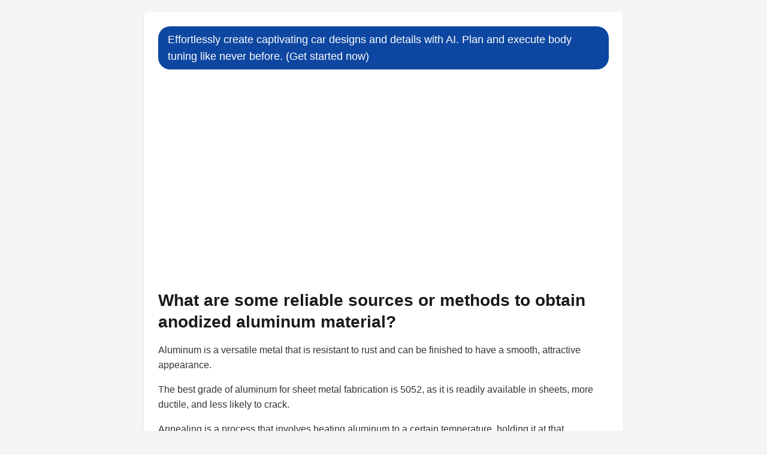

--- FILE ---
content_type: text/html; charset=UTF-8
request_url: https://tunedbyai.io/knowledge/what_are_some_reliable_sources_or_methods_to_obtain_anodized_aluminum_material.php
body_size: 7413
content:
<!DOCTYPE html>
<html lang="en">
<head>
    <meta charset="UTF-8">

    
    <meta name="viewport" content="width=device-width, initial-scale=1.0, maximum-scale=5.0">

    <link rel="apple-touch-icon" sizes="180x180" href="https://tunedbyai.io/static-assets/apple-touch-icon.png">
    <link rel="icon" type="image/png" sizes="32x32" href="https://tunedbyai.io/static-assets/favicon-32x32.png">
    <link rel="icon" type="image/png" sizes="16x16" href="https://tunedbyai.io/static-assets/favicon-16x16.png">
    <link rel="icon" href="https://tunedbyai.io/static-assets/favicon.ico">
    <link rel="manifest" href="https://tunedbyai.io/static-assets/site.webmanifest">
    <link rel="mask-icon" href="https://tunedbyai.io/static-assets/safari-pinned-tab.svg" color="#5bbad5">
    <link rel="alternate" type="application/rss+xml" title="RSS Feed" href="https://tunedbyai.io/rss.xml" />
    <meta name="description" content="Create amazing AI car designs and details with a simple image and prompt input. Our AI will take the role of a car designer you hired and delivered amazing 8K images for you to work with.">
    <meta property="og:image" content="https://tunedbyai.io/static-assets/66b3d6d31b05b.jpg">
    <meta property="og:title" content="tunedbyai.io">
    <meta property="og:description" content="Create amazing AI car designs and details with a simple image and prompt input. Our AI will take the role of a car designer you hired and delivered amazing 8K images for you to work with.">
    <meta property="og:image:width" content="300">
    <meta property="og:image:height" content="300">
    <meta name="twitter:card" content="summary_large_image">
    <meta name="twitter:title" content="tunedbyai.io">
    <meta name="twitter:description" content="Create amazing AI car designs and details with a simple image and prompt input. Our AI will take the role of a car designer you hired and delivered amazing 8K images for you to work with.">
    <meta name="twitter:image" content="https://tunedbyai.io/static-assets/66b3d6d31b05b.jpg">

    <script async src="https://pagead2.googlesyndication.com/pagead/js/adsbygoogle.js?client=ca-pub-8878739898846827" crossorigin="anonymous"></script>
    
    <meta property="og:image:type" content="image/webp" />
    <meta name="twitter:image:format" content="webp" />
    

        <style>
        * {
            margin: 0;
            padding: 0;
            box-sizing: border-box;
        }
        
        body {
            font-family: -apple-system, BlinkMacSystemFont, 'Segoe UI', Roboto, Oxygen, Ubuntu, Cantarell, sans-serif;
            line-height: 1.6;
            color: #333;
            background-color: #f5f5f5;
            padding: 20px;
            -webkit-text-size-adjust: 100%;
        }
        
        .container {
            max-width: 800px;
            margin: 0 auto;
            width: 100%;
        }
        
        .card {
            background: white;
            padding: 24px;
            border-radius: 8px;
            box-shadow: 0 1px 3px rgba(0,0,0,0.1);
            margin-bottom: 24px;
            word-wrap: break-word;
            overflow-wrap: break-word;
        }
        
        .logo {
            max-width: 200px;
            height: auto;
            margin-bottom: 20px;
            display: block;
        }
        
        h1 {
            font-size: 28px;
            font-weight: 600;
            margin-bottom: 16px;
            color: #1a1a1a;
            line-height: 1.3;
        }
        
        h2 {
            font-size: 24px;
            font-weight: 600;
            margin-bottom: 16px;
            color: #1a1a1a;
            line-height: 1.3;
        }
        
        h3 {
            font-size: 20px;
            font-weight: 600;
            margin-bottom: 16px;
            color: #1a1a1a;
            line-height: 1.3;
        }
        
        p {
            word-break: break-word;
        }
        
        .social-share {
            display: flex;
            gap: 12px;
            margin-top: 20px;
            padding-top: 20px;
            border-top: 1px solid #e5e5e5;
            flex-wrap: wrap;
        }
        
        .social-btn {
            width: 40px;
            height: 40px;
            border-radius: 50%;
            display: flex;
            align-items: center;
            justify-content: center;
            text-decoration: none;
            transition: opacity 0.2s;
            flex-shrink: 0;
        }
        
        .social-btn:hover {
            opacity: 0.8;
        }
        
        .twitter-btn {
            background-color: #1da1f2;
            color: white;
        }
        
        .facebook-btn {
            background-color: #4267b2;
            color: white;
        }
        
        .related-links {
            background: white;
            padding: 24px;
            border-radius: 8px;
            box-shadow: 0 1px 3px rgba(0,0,0,0.1);
            margin-top: 24px;
        }
        
        .related-links ul {
            list-style: none;
            padding: 0;
            margin: 0;
        }
        
        .related-links li {
            margin-bottom: 12px;
        }
        
        .related-links a {
            background-color: #0D47A1;
            color: white;
            text-decoration: none;
            border-radius: 20px;
            padding: 8px 16px;
            display: inline-block;
            transition: opacity 0.2s;
            word-break: break-word;
        }
        
        .related-links a:hover {
            opacity: 0.9;
        }
        
        footer {
            background-color: #f8f9fa;
            padding: 40px 20px;
            margin-top: 40px;
            border-top: 1px solid #e9ecef;
            font-size: 14px;
            line-height: 1.6;
        }
        
        footer .footer-content {
            max-width: 800px;
            margin: 0 auto;
        }
        
        footer .footer-sources {
            display: flex;
            flex-wrap: wrap;
            gap: 12px;
            margin-bottom: 24px;
        }
        
        footer .footer-sources span {
            background-color: #6c757d;
            color: white;
            padding: 6px 12px;
            border-radius: 16px;
            font-size: 12px;
            text-decoration: none;
        }
        
        footer ul {
            list-style: none;
            padding: 0;
            margin: 16px 0;
        }
        
        footer ul li {
            margin-bottom: 8px;
        }
        
        footer a {
            color: #1A73E8;
            text-decoration: none;
            transition: opacity 0.2s;
            word-break: break-word;
        }
        
        footer a:hover {
            opacity: 0.8;
            text-decoration: underline;
        }
        
        footer p {
            margin: 12px 0;
            color: #6c757d;
        }
        
        footer .footer-sections {
            margin-bottom: 24px;
        }
        
        footer .footer-section {
            margin-bottom: 20px;
        }
        
        footer .footer-section h4 {
            font-size: 16px;
            font-weight: 600;
            margin-bottom: 12px;
            color: #333;
        }
        
        footer .footer-contact {
            margin: 20px 0;
            font-weight: 500;
        }
        
        footer .footer-location {
            margin: 16px 0;
            display: flex;
            align-items: center;
            gap: 6px;
            flex-wrap: wrap;
        }
        
        footer .footer-company {
            margin-top: 20px;
            padding-top: 20px;
            border-top: 1px solid #e9ecef;
        }
        
        @media (max-width: 768px) {
            body {
                padding: 10px;
            }
            
            .card {
                padding: 16px;
                margin-bottom: 16px;
            }
            
            h1 {
                font-size: 20px;
            }
            
            h2 {
                font-size: 18px;
            }
            
            h3 {
                font-size: 16px;
            }
            
            p {
                font-size: 15px;
            }
            
            .social-share {
                justify-content: center;
            }
            
            .related-links a {
                font-size: 13px;
                padding: 6px 12px;
            }
            
            .logo {
                max-width: 150px;
            }
            
            footer {
                padding: 20px 10px;
            }
            
            footer .footer-sources {
                justify-content: center;
            }
            
            footer .footer-sources span {
                font-size: 11px;
                padding: 4px 8px;
            }
        }
        
        @media (max-width: 480px) {
            h1 {
                font-size: 18px;
            }
            
            .card {
                padding: 12px;
            }
            
            .social-btn {
                width: 36px;
                height: 36px;
            }
            
            .social-btn svg {
                width: 16px;
                height: 16px;
            }
        }
    </style>
</head>
<body>
    <div class="container">
       
        
        <div class="card">
            <a href="https://tunedbyai.io/" style="background-color: #0D47A1; color: white; font-size: 18px; text-decoration: none; border-radius: 20px; padding: 8px 16px; display: inline-block; margin-bottom: 16px;">Effortlessly create captivating car designs and details with AI. Plan and execute body tuning like never before. (Get started now)</a>            
            <h1>What are some reliable sources or methods to obtain anodized aluminum material?</h1>
            
            <div>
                <p style="text-align: left; margin-bottom: 16px; line-height: 1.6;">Aluminum is a versatile metal that is resistant to rust and can be finished to have a smooth, attractive appearance.</p>
<p style="text-align: left; margin-bottom: 16px; line-height: 1.6;">
</p>
<p style="text-align: left; margin-bottom: 16px; line-height: 1.6;">
The best grade of aluminum for sheet metal fabrication is 5052, as it is readily available in sheets, more ductile, and less likely to crack.</p>
<p style="text-align: left; margin-bottom: 16px; line-height: 1.6;">
</p>
<p style="text-align: left; margin-bottom: 16px; line-height: 1.6;">
Annealing is a process that involves heating aluminum to a certain temperature, holding it at that temperature, and then cooling it down to improve its malleability.</p>
<p style="text-align: left; margin-bottom: 16px; line-height: 1.6;">
</p>
<p style="text-align: left; margin-bottom: 16px; line-height: 1.6;">
The ideal temperature to anneal 5052 aluminum is at 775°F for 2-3 hours, followed by air cooling.</p>
<p style="text-align: left; margin-bottom: 16px; line-height: 1.6;">
</p>
<p style="text-align: left; margin-bottom: 16px; line-height: 1.6;">
Anodizing is a process that converts the surface of aluminum into a thicker, more uniform oxide layer, which provides wear and corrosion resistance.</p>
<p style="text-align: left; margin-bottom: 16px; line-height: 1.6;">
</p>
<p style="text-align: left; margin-bottom: 16px; line-height: 1.6;">
Anodized aluminum parts have excellent durability, corrosion resistance, wear resistance, and a shiny finish.</p>
<p style="text-align: left; margin-bottom: 16px; line-height: 1.6;">
</p>
<p style="text-align: left; margin-bottom: 16px; line-height: 1.6;">
The conversion coating process used in anodizing is very quick, taking only 1-5 minutes.</p>
<p style="text-align: left; margin-bottom: 16px; line-height: 1.6;">
</p>
<p style="text-align: left; margin-bottom: 16px; line-height: 1.6;">
Aluminum alloy 7075 is more difficult to anneal compared to 5052, requiring a lower annealing temperature of 775°F for 3 hours, followed by cooling to 500°F at a rate of 50°F per hour, then air cooling.</p>
<p style="text-align: left; margin-bottom: 16px; line-height: 1.6;">
</p>
<p style="text-align: left; margin-bottom: 16px; line-height: 1.6;">
When working with anodized aluminum, it's important to use proper cleaning techniques to maintain its appearance and durability.</p>
<p style="text-align: left; margin-bottom: 16px; line-height: 1.6;">
</p>
<p style="text-align: left; margin-bottom: 16px; line-height: 1.6;">
Cleaning anodized aluminum involves using a paste made of equal parts cream of tartar and water.</p>
<p style="text-align: left; margin-bottom: 16px; line-height: 1.6;">
</p>
<p style="text-align: left; margin-bottom: 16px; line-height: 1.6;">
When painting anodized aluminum, it's crucial to sand the surface, remove excess dirt, apply self-etching primers, spray paint, and clear coat.</p>
<p style="text-align: left; margin-bottom: 16px; line-height: 1.6;">
</p>
<p style="text-align: left; margin-bottom: 16px; line-height: 1.6;">
Aluminum can be cast at home using a furnace set to around 1200°C, and melting aluminum scrap in a crucible for 15 minutes to an hour.</p>
<p style="text-align: left; margin-bottom: 16px; line-height: 1.6;">
</p>
<p style="text-align: left; margin-bottom: 16px; line-height: 1.6;">
Anodized and hard-anodized aluminum surfaces are more challenging to machine, requiring sharper tools, good lubrication, and close attention to chip clearance.</p>
<p style="text-align: left; margin-bottom: 16px; line-height: 1.6;">
</p>
<p style="text-align: left; margin-bottom: 16px; line-height: 1.6;">
When cutting aluminum extrusions, it's essential to use sharp tools and monitor chip clearance, especially with softer, gummier alloys like 6063.</p>
<p style="text-align: left; margin-bottom: 16px; line-height: 1.6;">
</p>
<p style="text-align: left; margin-bottom: 16px; line-height: 1.6;">
Aluminum alloy 6061 is commonly used in extrusions and has similar functions to 6063 but is stiffer.</p>
<p style="text-align: left; margin-bottom: 16px; line-height: 1.6;">
</p>
<p style="text-align: left; margin-bottom: 16px; line-height: 1.6;">
Properly maintaining and cleaning anodized aluminum surfaces can extend its durability and appearance, making it last longer and requiring less frequent replacement.</p>
<p style="text-align: left; margin-bottom: 16px; line-height: 1.6;">
</p>
<p style="text-align: left; margin-bottom: 16px; line-height: 1.6;">
Anodizing provides an extra layer of protection for aluminum surfaces, making it ideal for outdoor applications exposed to weather and wear.</p>            </div>
            
                        <div style="margin-top: 24px;">
                <a href="https://tunedbyai.io/" style="background-color: #0D47A1; color: white; font-size: 18px; text-decoration: none; border-radius: 20px; padding: 8px 16px; display: inline-block; margin-bottom: 16px;">Effortlessly create captivating car designs and details with AI. Plan and execute body tuning like never before. (Get started now)</a>            </div>
                        
            <div class="social-share">
                <a href="#" onclick="shareToTwitter(); return false;" class="social-btn twitter-btn" aria-label="Share on Twitter">
                    <svg width="20" height="20" viewBox="0 0 24 24" fill="currentColor">
                        <path d="M23.953 4.57a10 10 0 01-2.825.775 4.958 4.958 0 002.163-2.723c-.951.555-2.005.959-3.127 1.184a4.92 4.92 0 00-8.384 4.482C7.69 8.095 4.067 6.13 1.64 3.162a4.822 4.822 0 00-.666 2.475c0 1.71.87 3.213 2.188 4.096a4.904 4.904 0 01-2.228-.616v.06a4.923 4.923 0 003.946 4.827 4.996 4.996 0 01-2.212.085 4.936 4.936 0 004.604 3.417 9.867 9.867 0 01-6.102 2.105c-.39 0-.779-.023-1.17-.067a13.995 13.995 0 007.557 2.209c9.053 0 13.998-7.496 13.998-13.985 0-.21 0-.42-.015-.63A9.935 9.935 0 0024 4.59z"/>
                    </svg>
                </a>
                <a href="#" onclick="shareToFacebook(); return false;" class="social-btn facebook-btn" aria-label="Share on Facebook">
                    <svg width="20" height="20" viewBox="0 0 24 24" fill="currentColor">
                        <path d="M24 12.073c0-6.627-5.373-12-12-12s-12 5.373-12 12c0 5.99 4.388 10.954 10.125 11.854v-8.385H7.078v-3.47h3.047V9.43c0-3.007 1.792-4.669 4.533-4.669 1.312 0 2.686.235 2.686.235v2.953H15.83c-1.491 0-1.956.925-1.956 1.874v2.25h3.328l-.532 3.47h-2.796v8.385C19.612 23.027 24 18.062 24 12.073z"/>
                    </svg>
                </a>
            </div>
        </div>
        
        <div class="related-links">
            <h3>🔗 Related</h3>
            <ul>
                                                        <li>
                        <a href="https://tunedbyai.io/knowledge/how_could_apples_development_of_an_ai_chatbot_impact_the_technology_industry_and_what_are_some_potential_implications.php">
                            How could Apple&#039;s development of an AI chatbot impact the technology industry, and what are some potential implications                        </a>
                    </li>
                                        <li>
                        <a href="https://tunedbyai.io/knowledge/what_are_some_successful_examples_of_ai_chatbot_implementation_in_healthcare_and_how_have_they_positively_impacted_patient_outcomes_and_provider_efficiency.php">
                            What are some successful examples of AI chatbot implementation in healthcare, and how have they positively impacted patient outcomes and provider efficiency                        </a>
                    </li>
                                        <li>
                        <a href="https://tunedbyai.io/knowledge/what_are_some_examples_of_medical_ai_chatbots_that_are_currently_being_used_in_healthcare_and_how_do_they_improve_patient_outcomes_and_clinical_workflows.php">
                            What are some examples of medical AI chatbots that are currently being used in healthcare, and how do they improve patient outcomes and clinical workflows                        </a>
                    </li>
                                                </ul>
        </div>
        
        <div style="background: white; padding: 24px; border-radius: 8px; box-shadow: 0 1px 3px rgba(0,0,0,0.1); margin-top: 24px;">
    <h3 style="font-size: 20px; font-weight: 600; margin-bottom: 16px;">📚 Sources</h3>
    <ul style="list-style: none; padding: 0; margin: 0;"><li style="margin-bottom: 8px;"><a rel="nofollow" href="https://makeitfrommetal.com/how-to-anneal-aluminum-the-beginners-guide/" style="background-color: #0D47A1; color: white; text-decoration: none; border-radius: 20px; padding: 8px 16px; display: inline-block;">makeitfrommetal.com</a></li><li style="margin-bottom: 8px;"><a rel="nofollow" href="https://www.rapiddirect.com/blog/your-basic-guide-to-anodizing-aluminum/" style="background-color: #0D47A1; color: white; text-decoration: none; border-radius: 20px; padding: 8px 16px; display: inline-block;">rapiddirect.com</a></li><li style="margin-bottom: 8px;"><a rel="nofollow" href="https://www.empireabrasives.com/blog/ultimate-guide-aluminum-fabrication-grinding-finishing-abrasives/" style="background-color: #0D47A1; color: white; text-decoration: none; border-radius: 20px; padding: 8px 16px; display: inline-block;">empireabrasives.com</a></li><li style="margin-bottom: 8px;"><a rel="nofollow" href="https://www.aluminiumwarehouse.co.uk/blogs/news/cleaning-aluminium-the-ultimate-guide" style="background-color: #0D47A1; color: white; text-decoration: none; border-radius: 20px; padding: 8px 16px; display: inline-block;">co.uk</a></li></ul></div>    </div>
    
    <script>
        function shareToTwitter() {
            var url = window.location.href;
            var text = "Check this out!";
            var twitterShareUrl = "https://twitter.com/intent/tweet?url=" + encodeURIComponent(url) + "&text=" + encodeURIComponent(text);
            window.open(twitterShareUrl, "twitter-share-dialog", "width=800,height=600");
            return false;
        }
        
        function shareToFacebook() {
            var url = window.location.href;
            var facebookShareUrl = "https://www.facebook.com/sharer/sharer.php?u=" + encodeURIComponent(url);
            window.open(facebookShareUrl, "facebook-share-dialog", "width=626,height=436");
            return false;
        }
    </script>
<script defer src="https://static.cloudflareinsights.com/beacon.min.js/vcd15cbe7772f49c399c6a5babf22c1241717689176015" integrity="sha512-ZpsOmlRQV6y907TI0dKBHq9Md29nnaEIPlkf84rnaERnq6zvWvPUqr2ft8M1aS28oN72PdrCzSjY4U6VaAw1EQ==" data-cf-beacon='{"version":"2024.11.0","token":"8042da6755cf4ab089e7efb3c485c2e2","r":1,"server_timing":{"name":{"cfCacheStatus":true,"cfEdge":true,"cfExtPri":true,"cfL4":true,"cfOrigin":true,"cfSpeedBrain":true},"location_startswith":null}}' crossorigin="anonymous"></script>
</body>
    
  
    



    <footer>
        <div class="container pb-1 pb-lg-4">

        <div class="border-top my-4"></div>

        <div class="row mb-4">
            <div class="col-sm mb-3 mb-sm-0 text-center">

            <ul class="list-inline list-separator mb-0">
                <li class="list-inline-item" style="color: #1A73E8;">
                <a class="text-body" href="https://mightymediallc.com/privacy.html" style="color: #1A73E8 !Important;">Privacy Policy</a>
                </li>
                <li class="list-inline-item" style="color: #1A73E8;">
                <a class="text-body" href="https://mightymediallc.com/terms.html" style="color: #1A73E8 !Important;">Terms and Conditions</a>
                </li>
                <li class="list-inline-item">
    <a class="text-body" style="color: #1A73E8 !Important;" href="https://tunedbyai.io/faq.php">FAQ</a>
    </li>
            </ul>
            <br/>
        <div class="w-md-85 text-lg-center mx-lg-auto">
            <p class="text-muted small"><i class="bi bi-lightbulb"></i> By using this service you agree to our Terms and Conditions and Privacy Policy.</p>
          
        </div>
            
           Recently featured on There&#39;s an AI for that, Prompts Daily and GrabOn.<br/><br/>
    
            <p class="text-muted small">Recent Blog Posts<br/> <a style="color: #1A73E8;" href="https://tunedbyai.io/blog/unlock-maximum-horsepower-using-ai-driven-engine-calibration.php">Unlock Maximum Horsepower Using AI Driven Engine Calibration</a> | <a style="color: #1A73E8;" href="https://tunedbyai.io/blog/how-to-maximize-your-business-potential-with-custom-ai-automation-tools.php">How to maximize your business potential with custom AI automation tools</a> | <a style="color: #1A73E8;" href="https://tunedbyai.io/blog/smart-ways-to-maximize-your-fuel-economy-in-reno-and-sparks.php">Smart ways to maximize your fuel economy in Reno and Sparks</a> | <a style="color: #1A73E8;" href="https://tunedbyai.io/blog/unlocking-hidden-horsepower-with-advanced-ai-tuning.php">Unlocking Hidden Horsepower With Advanced AI Tuning</a></p>
    
            <br/><p class="text-muted small">Recently Added to Our Knowledge Base<br/> <a style="color: #1A73E8;" href="https://tunedbyai.io/knowledge/how_can_cutting-edge_ai_car_tuning_designs_unleash_my_vehicles_full_potential.php">How can cutting-edge AI car tuning designs unleash my...</a> | <a style="color: #1A73E8;" href="https://tunedbyai.io/knowledge/what_are_the_best_custom_tuning_and_design_tips_to_elevate_the_performance_of_my_2024_mazda_cx-30.php">What are the best custom tuning and design tips to elevate...</a> | <a style="color: #1A73E8;" href="https://tunedbyai.io/knowledge/how_can_i_transform_my_2001_arumasport_jupiter_using_a_creative_30-minute_ai_tuning_guide.php">How can I transform my 2001 Arumasport Jupiter using a...</a> | <a style="color: #1A73E8;" href="https://tunedbyai.io/knowledge/how_is_the_beluga_xl_ac1_revolutionizing_car_tuning_experiences.php">How is the Beluga XL AC1 revolutionizing car tuning...</a></p>
    
    
            </div>
        
        </div>

        <div class="w-md-85 text-lg-center mx-lg-auto">
    <div class="text-muted small"><i class="bi bi-lightbulb"></i> Questions, problems, ideas? Email us at <a href="/cdn-cgi/l/email-protection" class="__cf_email__" data-cfemail="4f3c3a3f3f203d3b0f3b3a212a2b2d362e26612620">[email&#160;protected]</a>.</div><br/>
    <div class="text-muted small">Made with ❤️ in Albuquerque, NM, United States.</div><br/>
    <div class="text-muted small">tunedbyai.io is a project by <a href="https://bluusun.com">Mighty Media LLC</a>.</div><br/>

    <div class="text-muted small">&copy; tunedbyai.io 2026. All rights reserved. Mighty Media LLC, 500 Marquette Ave NW
Albuquerque, NM 87102, United States of America</div><br/>
    <div class="text-muted small" >When you visit or interact with our sites, services or tools, we or our authorised service providers may use cookies for storing information to help provide you with a better, faster and safer experience and for marketing purposes.</div><br/>
        
    <p class="text-muted small">Mighty Media LLC<br/><a href="https://designedbyai.io" style="color: #1A73E8;">AI Architectural Designer</a> | <a href="https://itraveledthere.io" style="color: #1A73E8;">AI Travel Portraits</a> | <a href="https://colossis.io" style="color: #1A73E8;">AI Virtual Staging</a> | <a href="https://clonemyvoice.io" style="color: #1A73E8;">AI Voice Actor</a> | <a href="https://kahma.io" style="color: #1A73E8;">AI Portraits Photographer</a> | <a href="https://lionvaplus.com" style="color: #1A73E8;">AI Product Photographer</a> | <a href="https://transcribethis.io" style="color: #1A73E8;">AI Transcriptionist</a> | <a href="https://colorizethis.io" style="color: #1A73E8;">AI Colorization Specialist</a> | <a href="https://dopepics.io" style="color: #1A73E8;">AI Image Editor/ Upscaler</a> | <a href="https://aitranslations.io" style="color: #1A73E8;">AI Translator</a> | <a href="https://legalpdf.io" style="color: #1A73E8;">AI Lawyer</a> | <a href="https://fashionbyai.io" style="color: #1A73E8;">AI Fashion Designer/ Try On</a> | <a href="https://tunedbyai.io" style="color: #1A73E8;">AI Automotive Designer</a> | <a href="https://specswriter.com" style="color: #1A73E8;">AI Technical Writer</a> | <a href="https://ai-videoupscale.com" style="color: #1A73E8;">AI Video Upscaling Specialist</a> | <a href="https://enterprise-ai.io" style="color: #1A73E8;">AI Full-Stack Developer</a> | <a href="https://psychprofile.io" style="color: #1A73E8;">AI Psychologist</a> | <a href="https://legalrightsguru.io" style="color: #1A73E8;">AI Consumer Rights Advocate</a> | <a href="https://ebooksbyai.com" style="color: #1A73E8;">AI eBook Ghost Author</a> | <a href="https://fixmyrideai.com" style="color: #1A73E8;">AI Auto Repair Estimator</a> | <a href="https://grantcraftai.com" style="color: #1A73E8;">AI Grant Writer</a> | <a href="https://smarttripai.com" style="color: #1A73E8;">AI Travel Planner/ Travel Agent</a> | <a href="https://financialauditexpert.com" style="color: #1A73E8;">AI Financial Auditor</a> | <a href="https://aifitnessadvisor.com" style="color: #1A73E8;">AI Fitness Coach</a> | <a href="https://aimentalhealthadvisor.com" style="color: #1A73E8;">AI Mental Health Counselor</a> | <a href="https://aitutorialmaker.com" style="color: #1A73E8;">AI Tutorial Creator</a> | <a href="https://aistructuralreview.com" style="color: #1A73E8;">AI Structural Engineer</a> | <a href="https://secondopinionfromai.com" style="color: #1A73E8;">AI Physician/ AI Doctor</a> | <a href="https://academicreviewpro.com" style="color: #1A73E8;">AI Academic Paper Reviewer</a> | <a href="https://gardenplanbyai.com" style="color: #1A73E8;">AI Garden Designer</a> | <a href="https://urbanplanadvisor.com" style="color: #1A73E8;">AI Urban Planner</a> | <a href="https://patentreviewpro.com" style="color: #1A73E8;">AI Patent Examiner</a> | <a href="https://insuranceanalysispro.com" style="color: #1A73E8;">AI Insurance Analyst</a> | <a href="https://aicryptoregs.com" style="color: #1A73E8;">AI Crypto Compliance Officer</a> | <a href="https://aitrademarkreview.com" style="color: #1A73E8;">AI Trademark Examiner</a> | <a href="https://aiflightrefunds.com" style="color: #1A73E8;">AI Flight Refund Specialist</a> | <a href="https://aicybercheck.com" style="color: #1A73E8;">AI Cybersecurity Compliance</a> | <a href="https://aidrugsearch.com" style="color: #1A73E8;">AI Drug Discovery</a> | <a href="https://aigotvisa.com" style="color: #1A73E8;">AI Visa Specialist</a> | <a href="https://ailaborbrain.com" style="color: #1A73E8;">AI HR Manager</a> | <a href="https://archparse.com" style="color: #1A73E8;">AI Architectural Code Converter</a> | <a href="https://findmydesignai.com" style="color: #1A73E8;">AI Design Engineer</a> | <a href="https://realtigence.com" style="color: #1A73E8;">AI Real Estate Advisor</a> | <a href="https://skymineral.com" style="color: #1A73E8;">AI Rare Earth Mineral Exploration</a> | <a href="https://www.mightytravels.com" style="color: #1A73E8;">AI Flight Deals</a> | <a href="https://www.judgmentcallpodcast.com" style="color: #1A73E8;">The JudgmentCall Podcast</a></p><p class="text-muted small">Coming Soon!<br/> <a href="https://cashcache.co" style="color: #1A73E8;">AI Financial Advisor</a> | <a href="https://bankio.io" style="color: #1A73E8;">AI Financial Rewards Planner</a> | <a href="https://in-surely.com" style="color: #1A73E8;"> AI Insurance Broker</a> | <a href="https://lawr.io" style="color: #1A73E8;">AI Legal Services Broker</a> | <a href="https://cryptgo.co" style="color: #1A73E8;">AI Cryptocurrency Analyst</a> | <a href="https://healtho.io" style="color: #1A73E8;">AI Healthcare Benefits Consultant</a> | <a href="https://zdnetinside.com" style="color: #1A73E8;">AI Software Systems Consultant</a> | <a href="https://agustin-otegui.com" style="color: #1A73E8;">AI Architectural Consultant</a> | <a href="https://getmtp.com" style="color: #1A73E8;">AI Travel Agent</a> | <a href="https://mightyfares.com" style="color: #1A73E8;">AI Airfare Specialist</a> | <a href="https://mm-ais.com" style="color: #1A73E8;">AI Sales Development Representative</a> | <a href="https://sarahcheapflights.com" style="color: #1A73E8;">AI Travel Booking Agent</a> | <a href="https://storywriter.pro" style="color: #1A73E8;">AI Publishing Consultant</a> | <a href="https://trymtp.com" style="color: #1A73E8;">AI Travel Booking Specialist</a> | <a href="https://mightyrates.com" style="color: #1A73E8;">AI Hospitality Booking Advisor</a></p>
        </div>

        </div>
    </footer>
    <script data-cfasync="false" src="/cdn-cgi/scripts/5c5dd728/cloudflare-static/email-decode.min.js"></script></html>

--- FILE ---
content_type: text/html; charset=utf-8
request_url: https://www.google.com/recaptcha/api2/aframe
body_size: 264
content:
<!DOCTYPE HTML><html><head><meta http-equiv="content-type" content="text/html; charset=UTF-8"></head><body><script nonce="ggrGV183t7oda7uFyaNToQ">/** Anti-fraud and anti-abuse applications only. See google.com/recaptcha */ try{var clients={'sodar':'https://pagead2.googlesyndication.com/pagead/sodar?'};window.addEventListener("message",function(a){try{if(a.source===window.parent){var b=JSON.parse(a.data);var c=clients[b['id']];if(c){var d=document.createElement('img');d.src=c+b['params']+'&rc='+(localStorage.getItem("rc::a")?sessionStorage.getItem("rc::b"):"");window.document.body.appendChild(d);sessionStorage.setItem("rc::e",parseInt(sessionStorage.getItem("rc::e")||0)+1);localStorage.setItem("rc::h",'1769710293021');}}}catch(b){}});window.parent.postMessage("_grecaptcha_ready", "*");}catch(b){}</script></body></html>